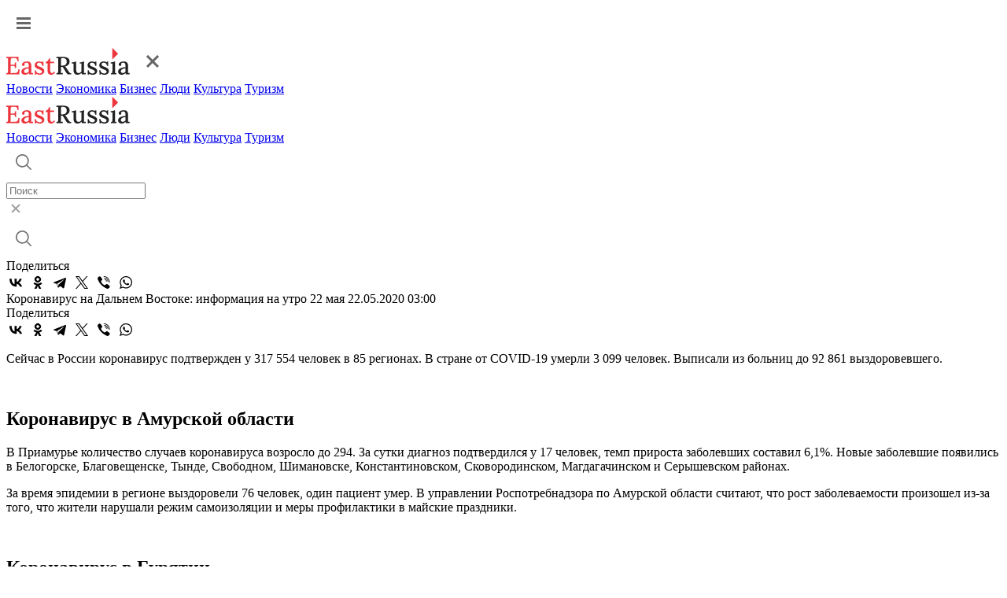

--- FILE ---
content_type: text/html; charset=UTF-8
request_url: https://www.eastrussia.ru/news/koronavirus-na-dalnem-vostoke-informatsiya-na-utro-22-maya/
body_size: 8049
content:
<!doctype html>
<html lang="ru">
<head>
  <meta charset="utf-8">
  <title>Коронавирус на Дальнем Востоке: информация на утро 22 мая</title>
  <link rel="stylesheet" href="/local/templates/2023/css/style.css?1768971733">
  <meta name="viewport" content="width=device-width, initial-scale=1.0, viewport-fit=cover">
  <link rel="preconnect" href="https://fonts.googleapis.com">
  <link rel="preconnect" href="https://fonts.gstatic.com" crossorigin>
  <link href="https://fonts.googleapis.com/css2?family=Inter:wght@500&display=swap" rel="stylesheet">
  <link href="https://fonts.googleapis.com/css2?family=Roboto:wght@400;500;600;700&display=swap" rel="stylesheet">
  <link rel="icon" type="image/png" href="/local/templates/2023/img/favicon.png" />
    <meta name="keywords" content="коронавирус, Дальний Восток, COVID-19" />
  <meta name="og:url" content="https://www.eastrussia.ru/news/koronavirus-na-dalnem-vostoke-informatsiya-na-utro-22-maya/" />
<meta name="og:title" content="Коронавирус на Дальнем Востоке: информация на утро 22 мая" />
<meta name="og:image" content="https://www.eastrussia.ru/upload/auto/65273.jpg" />
  <meta http-equiv="Content-Type" content="text/html; charset=UTF-8" />
<meta name="keywords" content="коронавирус, Дальний Восток, COVID-19" />
  <meta name='yandex-verification' content='68c0f9a68e663bfd' />
  <meta name="google-site-verification" content="ON2nzlIq_hwpYe6yKB1C8u7LDMfwx-jEQbFZQGO-A5k" />
</head>
<body>
    <header>
    <div class="header">
      <div class="wrap">
        <a href="#" class="header-burger"><img src="/local/templates/2023/img/burger.svg"  alt="Меню"></a>
        <div class="menu-mob">
          <div class="menu-mob__header">
            <a href="/" class="header-logo"><img src="/local/templates/2023/img/logo-header.svg" alt="EastRussia"></a>
            <a href="#" class="header-burger__cross"><img src="/local/templates/2023/img/burger_cross.svg" alt="Закрыть"></a>
          </div>
          <div class="menu-mob__block">
            <div class="menu-mob__menu">
              <a href="/news/" class="header-menu__item">Новости</a>
              <a href="/economics/" class="header-menu__item">Экономика</a>
              <a href="/business/" class="header-menu__item">Бизнес</a>
              <a href="/peoples/" class="header-menu__item">Люди</a>
              <a href="/culture/" class="header-menu__item">Культура</a>
              <a href="/tourism/" class="header-menu__item">Туризм</a>
            </div>
            <!-- <div class="menu-mob__message">
              <a class="header-message">
                <img src="/local/templates/2023/img/header-vk.svg">
              </a>
              <a class="header-message">
                <img src="/local/templates/2023/img/header-tw.svg">
              </a>
            </div> -->
          </div>
        </div>
        <a href="/" class="header-logo"><img src="/local/templates/2023/img/logo-header.svg" alt="EastRussia"></a>
        <div class="header-menu">
          <a href="/news/" class="header-menu__item">Новости</a>
          <a href="/economics/" class="header-menu__item">Экономика</a>
          <a href="/business/" class="header-menu__item">Бизнес</a>
          <a href="/peoples/" class="header-menu__item">Люди</a>
          <a href="/culture/" class="header-menu__item">Культура</a>
          <a href="/tourism/" class="header-menu__item">Туризм</a>
        </div>
        <div class="header-right">
          <div class="header-search">
            <a href="#" class="header-search__button">
              <img src="/local/templates/2023/img/header-search.svg" alt="Поиск">
            </a>
            <div class="header-search__field">
              <div class="header-search__input">
                <form method="get" action="/search/"><input id="search_main" placeholder="Поиск" name="q"></form>
                <a href="#" class="header-search__cross">
                  <img src="/local/templates/2023/img/search-cross.svg" alt="Закрыть">
                </a>
              </div>
              <a href="#" class="header-search__launch">
                <img src="/local/templates/2023/img/header-search.svg" alt="Поиск">
              </a>
            </div>
          </div>
          <!-- <a class="header-message">
            <img src="/local/templates/2023/img/header-vk.svg">
          </a>
          <a class="header-message">
            <img src="/local/templates/2023/img/header-tw.svg">
          </a> -->
        </div>
      </div>
    </div>
  </header><div class="wrap news-container" id="articleContainer">
	<div class="article-container" data-url="https://eastrussia.ru/news/koronavirus-na-dalnem-vostoke-informatsiya-na-utro-22-maya/">
		<div class="article-left">
			<div class="article-share">
				<span class="article-share__title">Поделиться</span>
								<div class="ya-share2" data-curtain data-color-scheme="whiteblack" data-services="vkontakte,odnoklassniki,telegram,twitter,viber,whatsapp"></div>
			</div>
		</div>
		<div class="article-right">
			<div class="article-block">
						<span class="article__title">Коронавирус на Дальнем Востоке: информация на утро 22 мая</span>
	<span class="article__date">22.05.2020 03:00</span>
	<div class="article-share article-share__mob">
		<span class="article-share__title">Поделиться</span>
				<div class="ya-share2" data-curtain data-color-scheme="whiteblack" data-services="vkontakte,odnoklassniki,telegram,twitter,viber,whatsapp"></div>
	</div>
	<p>
	 Сейчас в России коронавирус подтвержден у&nbsp;317 554 человек&nbsp;в 85 регионах. В стране от COVID-19 умерли&nbsp;3 099 человек. Выписали&nbsp;из больниц&nbsp;до&nbsp;92 861&nbsp;выздоровевшего.&nbsp;
</p>
<p>
 <br>
</p>
<p>
</p>
<h2><b>Коронавирус в Амурской области</b></h2>
<p>
</p>
<p>
</p>
 В Приамурье количество случаев коронавируса возросло до 294. За сутки диагноз подтвердился у 17 человек, темп прироста заболевших составил 6,1%. Новые заболевшие появились в Белогорске, Благовещенске, Тынде, Свободном, Шимановске, Константиновском, Сковородинском, Магдагачинском и Серышевском районах.&nbsp;
<p>
	 За время эпидемии в регионе выздоровели 76 человек, один&nbsp;пациент умер. В управлении Роспотребнадзора по Амурской области считают, что рост заболеваемости произошел из-за того, что жители нарушали режим самоизоляции и меры профилактики в майские праздники.
</p>
 <br>
<p>
</p>
<h2><b>Коронавирус в Бурятии</b></h2>
<p>
</p>
<p>
	 В республике еще у 48 человек&nbsp;обнаружили коронавирус. Количество случаев COVID-19 в возросло до 1&nbsp;090. Сейчас в инфекционных стационарах находится 461 больной коронавирусом, в том числе 54 ребенка. На амбулаторном лечении остаются 179 пациентов, у которых заболевание протекает в легкой форме.
</p>
<p>
	 За все время эпидемии в республике от коронавируса вылечились 444 человека, шесть пациентов с COVID-19 умерли. В обсерваторах усилили меры охраны. Сделали это поле того, как в одном из таких учреждений пациенты напали на медсестер.&nbsp;
</p>
<p>
 <b>&nbsp;</b><br>
</p>
<p>
</p>
<h2><b>Коронавирус в Еврейской автономии</b></h2>
<p>
</p>
<p>
	 В ЕАО количество случаев коронавируса &nbsp;возросло до 263. Коечный фонд для больных коронавирусом заполнен на 39,5%.&nbsp;
</p>
<p>
	 За все время эпидемии в регионе от коронавируса вылечился 131 человек,&nbsp;два пациента умерли.&nbsp;Средства защиты для жителей и медиков скоро поступили в Еврейскую автономную область. Помощь направил&nbsp;китайский уезд&nbsp;Лобэй.
</p>
<p>
 <br>
</p>
<p>
</p>
<h2><b>Коронавирус в Забайкальском крае&nbsp;</b></h2>
<p>
</p>
<p>
	 В Забайкалье&nbsp;количество заболевших коронавирусом возросло до 684. За сутки диагноз подтвердился у 38 человек. Среди заболевших есть 103 ребенка.&nbsp;
</p>
<p>
	 За все время эпидемии в регионе выздоровел 301 человек, семь пациентов с COVID-19 умерли. Еще в семи социальных стационарах&nbsp;введен режим самоизоляции.&nbsp;
</p>
<p>
 <br>
</p>
<p>
</p>
<h2><b>Коронавирус в Камчатском крае</b></h2>
<p>
</p>
<p>
	 На Камчатке&nbsp;зарегистрировано 554 случая COVID-19, за сутки добавилось 18 заболевших. Умерли еще два пациента с подтвержденным коронавирусом. Количество смертей от COVID-19 возросло до пяти.
</p>
<p>
	 В палате интенсивной терапии находятся четыре пациента, двое&nbsp;подключены к аппаратам инвазивной искусственной вентиляции легких, двое — неинвазивной. За время эпидемии в регионе выздоровели 210 человек.
</p>
 <br>
<p>
</p>
<h2><b>Коронавирус в Магаданской области</b></h2>
<p>
</p>
<p>
	 В Магаданской области количество случаев коронавируса&nbsp;возросло до 210. За сутки диагноз подтвердился у троих человек. За время эпидемии на Колыме вылечился 131 пациент,&nbsp;трое умерли.&nbsp;
</p>
<p>
	 Областные власти до 25 мая&nbsp;продлили масочный режим. С начала мая в регионе бесплатно&nbsp;раздали более 200 тыс. медицинских масок.&nbsp;
</p>
<p>
 <br>
</p>
<p>
</p>
<h2><b>Коронавирус в Сахалинской области</b></h2>
<p>
</p>
<p>
	 В Сахалинской области&nbsp;подтверждено 64 случая коронавируса. За все время эпидемии в регионе&nbsp;от COVID-19 вылечились 36 человек, сейчас лечение получают 28 пациентов.&nbsp;
</p>
<p>
	 С 27 мая приезжающие на Сахалин и Курилы должны будут предоставить результаты лабораторных исследований на коронавирус. Сдать анализ нужно будет не ранее чем за три дня до прибытия в регион.
</p>
<p>
 <br>
</p>
<p>
</p>
<h2><b>Коронавирус в Приморском крае</b></h2>
<p>
</p>
<p>
	 В Приморье диагноз подтвердился еще у 49 человек, теперь в регионе зарегистрировано 1&nbsp;495 случаев COVID-19. Пятая часть заболевших — люди старшего поколения.&nbsp;
</p>
<p>
	 За время эпидемии в Приморье вылечились 514 человек,&nbsp;14 пациентов с COVID-19 умерли. В регионе продолжаются проверки предприятий и организаций на соблюдение санитарно-эпидемиологических требований и предписаний.&nbsp;
</p>
<p>
 <br>
</p>
<p>
</p>
<h2><b>Коронавирус в Хабаровском крае</b></h2>
<p>
</p>
<p>
	 В Хабаровском крае количество случаев коронавируса возросло до 1 444. Диагноз подтвердился еще у 64 человек в Хабаровске, Хабаровском и Ульчском районах, первых заболевший появился в Нанайском районе. Около 50% заболевших — бессимптомные носители.
</p>
<p>
	 В больницах находятся 536 человек, в тяжелом состоянии остаются 15 пациентов, все&nbsp; подключены к аппаратам искусственной вентиляции легких. За все время эпидемии в регионе от коронавируса вылечился 641 человек, девять пациентов с COVID-19 умерли.
</p>
<p>
	 &nbsp; &nbsp;&nbsp;&nbsp;
</p>
<p>
</p>
<h2><b>Коронавирус в Якутии</b></h2>
<p>
</p>
<p>
	 В республике&nbsp;зарегистрировано 997 случаев коронавируса. За сутки COVID-19 обнаружили у 37 человек. Больше всего заболевших в Якутке.
</p>
<p>
	 В больницах в тяжелом состоянии находятся 11 пациентов, один подключен к аппарату искусственной вентиляции легких. За весь период эпидемии в Якутии выздоровели 410 человек, шесть пациентов с COVID-19 умерли. Рестораторы республики&nbsp;готовы доставлять дронами еду для студентов Северо-восточного университета, которые оказались на карантине из-за коронавируса. В&nbsp;общежитии находятся 116 человек.
</p>
<p>
 <br>
</p>
<p>
</p>
<p>
</p>
<h2><b>Коронавирус в Чукотском АО</b></h2>
<p>
</p>
<p>
	 В регионе по-прежнему подтверждено&nbsp;56 случаев коронавируса. За все время в регионе выздоровели 24 человека, бессимптомно болезнь протекает у 40% пациентов.<br>
</p>
<p>
	 Умер один пациент с коронавирусом —&nbsp;62-летний житель села Лаврентия. Ограничения из-за угрозы распространения коронавируса в автономном округе продлили до 31 мая.&nbsp;
</p>	<div class="line"></div>
		<span class="tags__title">Теги:</span>
	<div class="tags__container">
				<a href="/tag/Коронавирус/" class="tags__block">Коронавирус</a>
				<a href="/tag/Дальний Восток/" class="tags__block">Дальний Восток</a>
				<a href="/tag/COVID-19/" class="tags__block">COVID-19</a>
			</div>
				</div>
			<span class="related-news__title">Новости по теме:</span>
			<div class="related-news__container">
							</div>
			<div id="yandex_rtb_R-A-175361-3" class="propaganda-article"></div>
						<div class="picture-day__title">
				<span>Картина дня</span>
				<a>Вся лента</a>
			</div>
			<div class="picture-day">
				<a href="/news/kolmar-dobyla-bolee-10-mln-tonn-uglya-za-proshlyy-god-v-yakutii/" class="main-block__list-item">
	<img src="/local/templates/2023/img/main-list.svg">
		<span>«Колмар» добыла более 10 млн тонн угля за прошлый год в Якутии</span>
	</a>
<a href="/news/solodov-obratilsya-v-pravitelstvo-rf-za-pomoshchyu-v-uborke-snega/" class="main-block__list-item">
	<img src="/local/templates/2023/img/main-list.svg">
		<span>Солодов обратился в правительство РФ за помощью в уборке снега</span>
	</a>
<a href="/news/sakhalin-napravit-na-kamchatku-snegouborochnuyu-tekhniku-dlya-likvidatsii-posledstviy-tsiklona/" class="main-block__list-item">
	<img src="/local/templates/2023/img/main-list.svg">
		<span>Сахалин направит на Камчатку снегоуборочную технику для ликвидации последствий циклона</span>
	</a>
<a href="/news/zhiteli-magadanskoy-oblasti-stali-samymi-chitayushchimi-v-strane-/" class="main-block__list-item">
	<img src="/local/templates/2023/img/main-list.svg">
		<span>Жители Магаданской области стали самыми читающими в стране </span>
	</a>
<a href="/news/punkty-propuska-v-priamure-zakroyutsya-iz-za-prazdnika-vesny-v-kitae/" class="main-block__list-item">
	<img src="/local/templates/2023/img/main-list.svg">
		<span>Пункты пропуска в Приамурье закроются из-за Праздника Весны в Китае</span>
	</a>
<a href="/material/puls-uglya-19-yanvarya-2026-ugolnaya-promyshlennost-v-momente/" class="main-block__list-item">
	<img src="/local/templates/2023/img/main-list.svg">
		<span>Пульс угля — 19 января 2026: угольная промышленность в моменте</span>
	</a>
<a href="/material/byulleten-eastrussia-otraslevoy-obzor-rybnoy-promyshlennosti-dfo-zima-2026/" class="main-block__list-item">
	<img src="/local/templates/2023/img/main-list.svg">
		<span>Бюллетень EastRussia: отраслевой обзор рыбной промышленности ДФО — зима 2026</span>
	</a>
<a href="/news/postroennyy-v-komsomolske-na-amure-parom-aleksandr-deev-stal-odnim-luchshikh-v-rossii/" class="main-block__list-item">
	<img src="/local/templates/2023/img/main-list.svg">
		<span>Построенный в Комсомольске-на-Амуре паром «Александр Деев» стал одним лучших в России</span>
	</a>
<a href="/material/investreyting-i-seti-kak-khabarovskiy-kray-sokrashchaet-bol-podklyucheniya/" class="main-block__list-item">
	<img src="/local/templates/2023/img/main-list.svg">
		<span>Инвестрейтинг и сети: как Хабаровский край уменьшает «боль» подключения</span>
	</a>
<a href="/material/stividory-ne-zhdut-u-morya-pogody/" class="main-block__list-item">
	<img src="/local/templates/2023/img/main-list.svg">
		<span>Стивидоры не ждут у моря погоды</span>
	</a>
<a href="/material/byulleten-eastrussia-otraslevoy-analiticheskiy-obzor-turisticheskikh-proektov-dfo-zima-2025/" class="main-block__list-item">
	<img src="/local/templates/2023/img/main-list.svg">
		<span>Бюллетень EastRussia: отраслевой аналитический обзор туристических проектов ДФО — зима 2025</span>
	</a>
			</div>
		</div>
	</div>
	<div class="article__right">
		<div id="yandex_rtb_R-A-175361-11"></div>
				<div id="yandex_rtb_R-A-175361-12"></div>
				<div id="yandex_rtb_R-A-175361-13"></div>
			</div>
</div>
<div class="wrap">
	<noindex>
				<a class="article__more">
			<span>Больше материалов</span>
			<img src="/local/templates/2023/img/article-more__arrow.svg">
		</a>
	</noindex>
</div>
	<footer>
		<div class="wrap">
			<div class="footer-left">
				<a href="/" class="logo-footer">
					<img src="/local/templates/2023/img/logo-footer.svg" alt="EastRussia">
				</a>
				<span>© ИА «Восток России», 2013 - 2026</span>
				<span>16+</span>
			</div>
			<div class="footer-right">
				<div class="footer-menu">
					<a href="/news/" class="footer-menu__item">Новости</a>
					<a href="/economics/" class="footer-menu__item">Экономика</a>
					<a href="/business/" class="footer-menu__item">Бизнес</a>
					<a href="/peoples/" class="footer-menu__item">Люди</a>
					<a href="/culture/" class="footer-menu__item">Культура</a>
					<a href="/tourism/" class="footer-menu__item">Туризм</a>
				</div>
				<div class="footer-region">
					<span class="footer-region__title">Регионы Дальнего Востока</span>
					<div class="footer-region__container">
						<a href="/tag/Республика Бурятия/" class="footer-region__item">Республика Бурятия</a>
						<a href="/tag/Иркутская область/" class="footer-region__item">Иркутская область</a>
						<a href="/tag/Амурская область/" class="footer-region__item">Амурская область</a>
						<a href="/tag/Забайкальский край/" class="footer-region__item">Забайкальский край</a>
						<a href="/tag/Республика Саха (Якутия)/" class="footer-region__item">Республика Саха (Якутия)</a>
						<a href="/tag/Еврейская АО/" class="footer-region__item">Еврейская АО</a>
						<a href="/tag/Магаданская область/" class="footer-region__item">Магаданская область</a>
						<a href="/tag/Приморский край/" class="footer-region__item">Приморский край</a>
						<a href="/tag/Сахалинская область/" class="footer-region__item">Сахалинская область</a>
						<a href="/tag/Хабаровский край/" class="footer-region__item">Хабаровский край</a>
						<a href="/tag/Камчатский край/" class="footer-region__item">Камчатский край</a>
						<a href="/tag/Чукотский АО/" class="footer-region__item">Чукотский АО</a>
					</div>
				</div>
				<div class="footer-submenu">
					<a href="/about/" class="footer-submenu__item"><span>О проекте</span></a>
					<a href="/terms/" class="footer-submenu__item"><span>Условия использования материалов</span></a>
					<a href="/contacts/" class="footer-submenu__item"><span>Контакты</span></a>
					<a href="/subscribe/" class="footer-submenu__item"><span>Электронный бюллетень</span></a>
				</div>
				<div class="footer-submenu">
					<a href="/upload/personal_site.docx" class="footer-submenu__item"><span>Персональные данные</span></a>
					<a href="/upload/mediakit_ER.pdf" download="" class="footer-submenu__item"><span>Скачать медиакит</span></a>
				</div>
			</div>
		</div>
	</footer>

<!--<div class="personal-popup">
	<div class="wrap">
		<div class="personal-popup__text">Для улучшения работы сайта и его взаимодействия с пользователями мы используем cookie-файлы. Продолжая работу с сайтом, вы разрешаете использование cookie-файлов. Пожалуйста, ознакомьтесь с <a download="" href="/upload/personal_site.docx">Политикой в отношении обработки персональных данных</a> и <a download="" href="/terms/">Пользовательским соглашением</a> чтобы узнать больше.</div>
		<a class="personal-popup__button">Принять</a>
	</div>
</div>
<style>
.personal-popup {
	position: fixed;
	z-index: 5;
	bottom: 0;
	left: 0;
	width: 100%;
	background: #202021;
	border-radius: 4px 4px 0 0;
	padding: 28px 0;
	box-shadow: 0px 0px 16px 0px rgba(0, 48, 116, 0.12);
}

.personal-popup.hidden {
	display: none;
}

.personal-popup__text {
	font-weight: 400;
	font-size: 14px;
	line-height: 20px;
	letter-spacing: 0.5px;
	color: #fff;
}

.personal-popup__text a {
	color: #fff;
	font-weight: 500;
	text-decoration: underline;
}

.personal-popup__text a:hover {
	text-decoration: none;
}

.personal-popup .wrap {
	max-width: 1540px;
	display: flex;
	align-items: flex-start;
}

.personal-popup__button {
	display: flex;
	align-items: center;
	justify-content: center;
	width: fit-content;
	padding: 12px 32px;
	border-radius: 0;
	background: #EC353C;
	font-size: 14px;
	font-style: normal;
	font-weight: 700;
	line-height: 24px;
	letter-spacing: 1px;
	text-transform: uppercase;
	color: #fff;
	margin-left: 119px;
}

.personal-popup__button:hover {
	background: #C52026;
}

@media (max-width:768px){
	.personal-popup .wrap {
		flex-direction: column;
	}
	
	.personal-popup__button {
		width: 100%;
		margin-left: 0;
		margin-top: 24px;
	}
	
	.personal-popup {
		padding: 32px 0 40px;
	}
}
</style>
-->

<!-- Global site tag (gtag.js) - Google Analytics -->
<!-- Yandex.Metrika counter -->
<noscript><div><img src="https://mc.yandex.ru/watch/25259330" style="position:absolute; left:-9999px;" alt="" /></div></noscript>
<!-- /Yandex.Metrika counter -->
<script src="https://yastatic.net/share2/share.js"></script>
<script src="https://yastatic.net/share2/share.js"></script>
<script type="text/javascript">
				(function(w, d, n, s, t) {
					w[n] = w[n] || [];
					w[n].push(function() {
						Ya.Context.AdvManager.render({
							blockId: "R-A-175361-3",
							renderTo: "yandex_rtb_R-A-175361-3",
							async: true
						});
					});
					t = d.getElementsByTagName("script")[0];
					s = d.createElement("script");
					s.type = "text/javascript";
					s.src = "//an.yandex.ru/system/context.js";
					s.async = true;
					t.parentNode.insertBefore(s, t);
				})(this, this.document, "yandexContextAsyncCallbacks");
			</script>
<script type="text/javascript">
			(function(w, d, n, s, t) {
				w[n] = w[n] || [];
				w[n].push(function() {
					Ya.Context.AdvManager.render({
						blockId: "R-A-175361-11",
						renderTo: "yandex_rtb_R-A-175361-11",
						async: true
					});
				});
				t = d.getElementsByTagName("script")[0];
				s = d.createElement("script");
				s.type = "text/javascript";
				s.src = "//an.yandex.ru/system/context.js";
				s.async = true;
				t.parentNode.insertBefore(s, t);
			})(this, this.document, "yandexContextAsyncCallbacks");
		</script>
<script type="text/javascript">
			(function(w, d, n, s, t) {
				w[n] = w[n] || [];
				w[n].push(function() {
					Ya.Context.AdvManager.render({
						blockId: "R-A-175361-12",
						renderTo: "yandex_rtb_R-A-175361-12",
						async: true
					});
				});
				t = d.getElementsByTagName("script")[0];
				s = d.createElement("script");
				s.type = "text/javascript";
				s.src = "//an.yandex.ru/system/context.js";
				s.async = true;
				t.parentNode.insertBefore(s, t);
			})(this, this.document, "yandexContextAsyncCallbacks");
		</script>
<script type="text/javascript">
			(function(w, d, n, s, t) {
				w[n] = w[n] || [];
				w[n].push(function() {
					Ya.Context.AdvManager.render({
						blockId: "R-A-175361-13",
						renderTo: "yandex_rtb_R-A-175361-13",
						async: true
					});
				});
				t = d.getElementsByTagName("script")[0];
				s = d.createElement("script");
				s.type = "text/javascript";
				s.src = "//an.yandex.ru/system/context.js";
				s.async = true;
				t.parentNode.insertBefore(s, t);
			})(this, this.document, "yandexContextAsyncCallbacks");
		</script>
<script>
function setCookie(name, value, days) {
    let expires = "";
    if (days) {
        const date = new Date();
        date.setTime(date.getTime() + (days * 24 * 60 * 60 * 1000));
        expires = "; expires=" + date.toUTCString();
    }
    document.cookie = name + "=" + (value || "") + expires + "; path=/";
}

if(document.querySelector('.personal-popup__button')){
	document.querySelector('.personal-popup__button').addEventListener('click', function() {
		document.querySelector('.personal-popup').classList.add('hidden');
		setCookie('policy', '1', 365);
	});
}
</script><script type="text/javascript" src="/local/templates/2023/js/script.js?1768971733"></script>
<script async src="https://www.googletagmanager.com/gtag/js?id=G-KZ8WR20RXP"></script>
<script>
  window.dataLayer = window.dataLayer || [];
  function gtag(){dataLayer.push(arguments);}
  gtag('js', new Date());

  gtag('config', 'G-KZ8WR20RXP');
</script>
<script type="text/javascript" >
   (function(m,e,t,r,i,k,a){m[i]=m[i]||function(){(m[i].a=m[i].a||[]).push(arguments)};
   m[i].l=1*new Date();
   for (var j = 0; j < document.scripts.length; j++) {if (document.scripts[j].src === r) { return; }}
   k=e.createElement(t),a=e.getElementsByTagName(t)[0],k.async=1,k.src=r,a.parentNode.insertBefore(k,a)})
   (window, document, "script", "https://mc.yandex.ru/metrika/tag.js", "ym");

   ym(25259330, "init", {
        clickmap:true,
        trackLinks:true,
        accurateTrackBounce:true,
        webvisor:true
   });
</script>
</body>
</html>